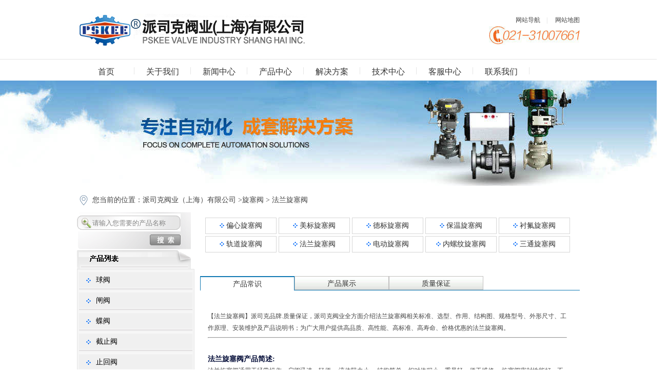

--- FILE ---
content_type: text/html
request_url: https://www.cnlnfamen.com/littleclasspage/1234.htm
body_size: 7091
content:

<!DOCTYPE html PUBLIC "-//W3C//DTD XHTML 1.0 Transitional//EN" "http://www.w3.org/TR/xhtml1/DTD/xhtml1-transitional.dtd">
<html xmlns="http://www.w3.org/1999/xhtml">
<head>
<meta http-equiv="Content-Type" content="text/html; charset=gb2312" />

<title>法兰旋塞阀-派司克阀业</title>
<meta name="" content=""/>
<meta name="description" content="【法兰旋塞阀】品牌生产厂家，派司克阀业全方面介绍法兰旋塞阀标准，结构图，规格型号，外形尺寸，工作原理及产品说明书。派司克采用新铸造工艺，制造技术，高新技术设备，为石油化工，工业自控，水力控制，电站等设施提供高品质法兰旋塞阀。"/>
<meta name="copyright" content="派司克阀业（上海有限公司版权所有，转载内容请说明出处。"/>
<link href="/fav1icon.ico" rel="shortcut icon">
<link href="/images/stylecss.css" rel="stylesheet" type="text/css">
<script type="text/javascript" src="/images/jquery-1.4.2.min.js"></script>
<script type="text/javascript" src="/images/scrolltopcontrol.js"></script>

<script src="/images/AC_RunActiveContent.js" type="text/javascript"></script>
<script type="text/javascript" src="/images/jquery-1.7.2.js"></script>
<script type="text/javascript" src="/images/js.js"></script>
</head>
<body>
<div class="left all_w top_bg">
	<div class="all_mar in_w">
		<div class="left in_w in_top">
			<div class="left"><a href="/index.htm" title="派司克阀业(上海)有限公司">
			<img src="/images/logo.jpg" border="0" alt="派司克阀业(上海)有限公司"></a></div>
			<div class="right in_w01">
				<div class="left in_w01 gray line_h" align="right">
			<a href="/webmap.htm" title="网站导航">网站导航</a>&nbsp;&nbsp;&nbsp;&nbsp;|&nbsp;&nbsp;&nbsp;&nbsp;
					<a href="/sitemap.htm">网站地图</a>
				</div>
				<div class="left in_w01" align="right">

<img src="/webpic/5.jpg" alt="PSKEE品牌电话" border="0" width="177" height="36">

   </div></div>
   </div></div></div>
   <div class="left all_w menu_b">
	<table class="all_mar in_w in_cd">
		<tr>
			<td><a href="/index.htm" class="inmenu">首页</a></td>
			<td><a href="/about.htm" class="inmenu">关于我们</a></td>
			<td><a href="/newpage1/cnews.htm" class="inmenu">新闻中心</a></td>
			<td><a href="/products.htm" class="inmenu">产品中心</a></td>
			<td><a href="/newpage3/server.htm" class="inmenu">解决方案</a></td>
			<td><a href="/newpage4/technology.htm" class="inmenu">技术中心</a></td>
			<td><a href="/customer.htm" class="inmenu">客服中心</a></td>
			<td><a href="/contact.htm" class="inmenu">联系我们</a></td>
			<td><a href="/loadfile.htm" class="inmenu">下载中心</a></td>
		</tr>
	</table>
</div>
<div class="clear"></div>
  <li><img src="/webpic/11.jpg" width="1300" height="205" border="0" alt="派司克阀业-管道的安全管理员!" /></li>
</div>
<div class="all_mar in_w">
	<div>
		<div class="left ny_loc font_14">您当前的位置：<a href="/index.htm">派司克阀业（上海）有限公司</a> &gt;<A href="/bigclasspage/1084classpage1.htm">旋塞阀</a>  &gt;
<a href="/littleclasspage/1234.htm"> 法兰旋塞阀</a> 
</div> 
	</div> 
<div class="left ny_l">
<table width="220" border="0" cellspacing="0" cellpadding="0" background="/images/search_index_bg.gif">
<form action="/search.asp" method="post">
  <tr>
    <td height="45" align="right" style="padding-right:10px;">
	<input type="text" onFocus="if(this.value=='请输入您需要的产品名称')this.value=''" name="lookfor" value="请输入您需要的产品名称"
	style='background: url("/images/s.gif") no-repeat; border:0px currentColor; width: 180px; height:35px; line-height: 35px; color:#848484; padding-left:30px;  border-style:none; '>
</td> </tr>
 <tr> <td height="31" align="right" valign="top" style="padding-right:10px;">
<input name="image" type="image"  src="/images/search_btn.gif" style=" padding-right:10px;" alt="产品搜索">
</td> </tr></form> </table>
    
<table width="222" border="0" cellspacing="0" cellpadding="0">
<tr> <td align="left"><img src="/images/main_34.gif" width="222" height="36" border="0" alt="产品列表"></td> </tr> </table>
<table class="left ny_con">
  <tr><td><A href="/bigclasspage/844classpage1.htm" class="nymenu">球阀</A></td></tr>  
  <tr><td><A href="/bigclasspage/1077classpage1.htm" class="nymenu">闸阀</A></td></tr>  
  <tr><td><A href="/bigclasspage/1080classpage1.htm" class="nymenu">蝶阀</A></td></tr>  
  <tr><td><A href="/bigclasspage/1079classpage1.htm" class="nymenu">截止阀</A></td></tr>  
  <tr><td><A href="/bigclasspage/1078classpage1.htm" class="nymenu">止回阀</A></td></tr>  
  <tr><td><A href="/bigclasspage/1081classpage1.htm" class="nymenu">排气阀</A></td></tr>  
  <tr><td><A href="/bigclasspage/1082classpage1.htm" class="nymenu">过滤器</A></td></tr>  
  <tr><td><A href="/bigclasspage/1083classpage1.htm" class="nymenu">电磁阀</A></td></tr>  
  <tr><td><A href="/bigclasspage/1084classpage1.htm" class="nymenu">旋塞阀</A></td></tr>  
  <tr><td><A href="/bigclasspage/1085classpage1.htm" class="nymenu">平衡阀</A></td></tr>  
  <tr><td><A href="/bigclasspage/1086classpage1.htm" class="nymenu">减压阀</A></td></tr>  
  <tr><td><A href="/bigclasspage/1087classpage1.htm" class="nymenu">调节阀</A></td></tr>  
  <tr><td><A href="/bigclasspage/1088classpage1.htm" class="nymenu">角座阀</A></td></tr>  
  <tr><td><A href="/bigclasspage/1089classpage1.htm" class="nymenu">针型阀</A></td></tr>  
  <tr><td><A href="/bigclasspage/1090classpage1.htm" class="nymenu">疏水阀</A></td></tr>  
  <tr><td><A href="/bigclasspage/1091classpage1.htm" class="nymenu">管夹阀</A></td></tr>  
  <tr><td><A href="/bigclasspage/1095classpage1.htm" class="nymenu">隔膜阀</A></td></tr>  
  <tr><td><A href="/bigclasspage/1104classpage1.htm" class="nymenu">阻火器</A></td></tr>  
  <tr><td><A href="/bigclasspage/1105classpage1.htm" class="nymenu">呼吸阀</A></td></tr>  
  <tr><td><A href="/bigclasspage/1101classpage1.htm" class="nymenu">排泥阀</A></td></tr>  
  <tr><td><A href="/bigclasspage/1106classpage1.htm" class="nymenu">液压阀</A></td></tr>  
  <tr><td><A href="/bigclasspage/1099classpage1.htm" class="nymenu">放料阀</A></td></tr>  
  <tr><td><A href="/bigclasspage/1100classpage1.htm" class="nymenu">柱塞阀</A></td></tr>  
  <tr><td><A href="/bigclasspage/1092classpage1.htm" class="nymenu">低温阀门</A></td></tr>  
  <tr><td><A href="/bigclasspage/1267classpage1.htm" class="nymenu">衬氟阀门</A></td></tr>  
  <tr><td><A href="/bigclasspage/1094classpage1.htm" class="nymenu">塑料阀门</A></td></tr>  
  <tr><td><A href="/bigclasspage/1134classpage1.htm" class="nymenu">刀型闸阀</A></td></tr>  
  <tr><td><A href="/bigclasspage/1098classpage1.htm" class="nymenu">陶瓷阀门</A></td></tr>  
  <tr><td><A href="/bigclasspage/1102classpage1.htm" class="nymenu">黄铜阀门</A></td></tr>  
  <tr><td><A href="/bigclasspage/1103classpage1.htm" class="nymenu">水力控制阀</A></td></tr>  
  <tr><td><A href="/bigclasspage/1508classpage1.htm" class="nymenu">电动气动阀门</A></td></tr>  
  <tr><td><A href="/bigclasspage/1096classpage1.htm" class="nymenu">特材阀门</A></td></tr>  
<tr><td><A href="/products.htm" title="进入更多阀门系列" class="nymenu">进入更多阀门系列 </A> </td> </tr> </table>
<table class="left ny_con">
<tr><td align="left"><img src="/images/main_35.gif" width="222" height="36" border="0" alt="联系我们"></td></tr> </table> <div>
<div class="left ny_loc font_14">销售热线：021-31007661<br />销售热线：021-31007662</div></div> </div>
    <table class="right ny_r pro_t pro_fl"><tr>
       <td><a href="/littleclasspage/1228.htm" class="promenu"><img src="/images/mm.gif" border="0"> 偏心旋塞阀</a></td>
       <td><a href="/littleclasspage/1229.htm" class="promenu"><img src="/images/mm.gif" border="0"> 美标旋塞阀</a></td>
       <td><a href="/littleclasspage/1230.htm" class="promenu"><img src="/images/mm.gif" border="0"> 德标旋塞阀</a></td>
       <td><a href="/littleclasspage/1231.htm" class="promenu"><img src="/images/mm.gif" border="0"> 保温旋塞阀</a></td>
       <td><a href="/littleclasspage/1232.htm" class="promenu"><img src="/images/mm.gif" border="0"> 衬氟旋塞阀</a></td>
       <td><a href="/littleclasspage/1233.htm" class="promenu"><img src="/images/mm.gif" border="0"> 轨道旋塞阀</a></td>
       <td><a href="/littleclasspage/1234.htm" class="promenu"><img src="/images/mm.gif" border="0"> 法兰旋塞阀</a></td>
       <td><a href="/littleclasspage/1366.htm" class="promenu"><img src="/images/mm.gif" border="0"> 电动旋塞阀</a></td>
       <td><a href="/littleclasspage/1367.htm" class="promenu"><img src="/images/mm.gif" border="0"> 内螺纹旋塞阀</a></td>
       <td><a href="/littleclasspage/1368.htm" class="promenu"><img src="/images/mm.gif" border="0"> 三通旋塞阀</a></td>
</tr></table>
 <div class="right ny_r" style="margin-top:20px;">
<div class="proshow_bot clear">
<ul>
<li class="xxk_cur"><a href="javascript:void(0);" style="text-decoration:none">产品常识</a></li>
<li class=""><a href="javascript:void(0);" style="text-decoration:none">产品展示</a></li>
<li class=""><a href="javascript:void(0);" style="text-decoration:none">质量保证</a></li>
</ul>
</div> 
<div class="proshow_bot_xxk">
<div class="proshow_can" style="display:block; width:700px; line-height:23px; padding:15px;">
【法兰旋塞阀】派司克品牌.质量保证，派司克阀业全方面介绍法兰旋塞阀相关标准、选型、作用、结构图、规格型号、外形尺寸、工作原理、安装维护及产品说明书；为广大用户提供高品质、高性能、高标准、高寿命、价格优惠的法兰旋塞阀。<br />
<hr />
<br />
<strong><span style="font-size:14px;color:#030C37;">法兰旋塞阀产品简述:</span></strong><br />
法兰旋塞阀适用于经常操作，启闭迅速、轻便。 流体阻力小。 结构简单，相对体积小，重量轻，便于维修。 旋塞阀密封性能好，不受安装方向的限制，介质的流向可任意。 无振动，噪声小。 <br />
<div style="text-align:center;">
	<img src="/uploadfile/image/20240809/20240809132364316431.jpg" width="700" height="394" title="法兰旋塞阀图片" alt="法兰旋塞阀图片" />
</div>
<strong><span style="font-size:14px;color:#030C37;">法兰旋塞阀产品简述：</span></strong> <br />
法兰旋塞阀适合用于高冲刷性的气固。液固相介质。如PVC、尿素、本酐、烧碱生产装置中，或对外泄漏要求高介质,输送和精练设备中，旋塞阀同时也广泛用于石油化工、化工、煤气、天然气、液化石油气、暖通行业以及一般工业中。 <br />
    </div>
    <div class="proshow_can" style="display:none;">
	<div class="left pro_con">
	<ul class="pro_lb01">

<li style="margin-bottom:20px;margin-left:-10px; ">
<div class="pic_case1">
<a href="/productintro/3823.htm" title="X43W二通不锈钢法兰旋塞阀" target="_blank"> <img src="/productpicx/202481114143052761.jpg" alt="X43W二通不锈钢法兰旋塞阀" width="160" height="165" border="0" class="pic_b"></a></div>
<div class="right pro_w">
<table width="185" height="165" border="0" cellspacing="0" cellpadding="0" style="padding-left:5px; color:#000000;">
<tr><td height="30" width="50">名 称：</td><td width="130"><a href="/productintro/3823.htm" title="二通不锈钢法兰旋塞阀" target="_blank"><font color="#003399">二通不锈钢法兰旋塞阀</font></a></td></tr>
   <tr><td>品 牌：</td><td>PSKEE</td></tr>
   <tr><td>型 号：</td><td>X43W</td></tr>
   <tr><td>口 径：</td><td>DN15-DN300</td></tr>
   <tr><td>压 力：</td><td>1.0Mpa</td></tr>
   <tr><td>材 质：</td><td>不锈钢</td></tr>
        </table>
    </div>
    </li>

<li style="margin-bottom:20px; ">
<div class="pic_case1">
<a href="/productintro/3822.htm" title="X43W二通铸钢法兰旋塞阀" target="_blank"> <img src="/productpicx/202481114265375946.jpg" alt="X43W二通铸钢法兰旋塞阀" width="160" height="165" border="0" class="pic_b"></a></div>
<div class="right pro_w">
<table width="185" height="165" border="0" cellspacing="0" cellpadding="0" style="padding-left:5px; color:#000000;">
<tr><td height="30" width="50">名 称：</td><td width="130"><a href="/productintro/3822.htm" title="二通铸钢法兰旋塞阀" target="_blank"><font color="#003399">二通铸钢法兰旋塞阀</font></a></td></tr>
   <tr><td>品 牌：</td><td>PSKEE</td></tr>
   <tr><td>型 号：</td><td>X43W</td></tr>
   <tr><td>口 径：</td><td>DN15-DN300</td></tr>
   <tr><td>压 力：</td><td>1.0Mpa</td></tr>
   <tr><td>材 质：</td><td>铸钢</td></tr>
        </table>
    </div>
    </li>

<li style="margin-bottom:20px;margin-left:-10px; ">
<div class="pic_case1">
<a href="/productintro/3821.htm" title="X43T-1.0二通法兰铜芯旋塞阀" target="_blank"> <img src="/productpicx/202481114374746404.jpg" alt="X43T-1.0二通法兰铜芯旋塞阀" width="160" height="165" border="0" class="pic_b"></a></div>
<div class="right pro_w">
<table width="185" height="165" border="0" cellspacing="0" cellpadding="0" style="padding-left:5px; color:#000000;">
<tr><td height="30" width="50">名 称：</td><td width="130"><a href="/productintro/3821.htm" title="二通法兰铜芯旋塞阀" target="_blank"><font color="#003399">二通法兰铜芯旋塞阀</font></a></td></tr>
   <tr><td>品 牌：</td><td>PSKEE</td></tr>
   <tr><td>型 号：</td><td>X43T-1.0</td></tr>
   <tr><td>口 径：</td><td>DN15-DN300</td></tr>
   <tr><td>压 力：</td><td>1.0Mpa</td></tr>
   <tr><td>材 质：</td><td>铸铁</td></tr>
        </table>
    </div>
    </li>

<li style="margin-bottom:20px; ">
<div class="pic_case1">
<a href="/productintro/3818.htm" title="X43T全铜法兰旋塞阀" target="_blank"> <img src="/productpicx/202481119193113192.jpg" alt="X43T全铜法兰旋塞阀" width="160" height="165" border="0" class="pic_b"></a></div>
<div class="right pro_w">
<table width="185" height="165" border="0" cellspacing="0" cellpadding="0" style="padding-left:5px; color:#000000;">
<tr><td height="30" width="50">名 称：</td><td width="130"><a href="/productintro/3818.htm" title="全铜法兰旋塞阀" target="_blank"><font color="#003399">全铜法兰旋塞阀</font></a></td></tr>
   <tr><td>品 牌：</td><td>PSKEE</td></tr>
   <tr><td>型 号：</td><td>X43T</td></tr>
   <tr><td>口 径：</td><td>DN15-DN300</td></tr>
   <tr><td>压 力：</td><td>1.0Mpa</td></tr>
   <tr><td>材 质：</td><td>黄铜</td></tr>
        </table>
    </div>
    </li>
				
		  </ul></div></div>
<div class="proshow_can" style="display:none; width:700px; line-height:23px; padding:15px;">
<strong><img title="PSKEE质保体系" alt="PSKEE质保体系" src="/uploadfile/image/20150811/20150811225930573057.jpg" width="121" height="51" /></strong><strong><br />
·法兰旋塞阀质保体系：</strong><br />
有了您的信任与支持，我们提供值得信赖的PSKEE品牌产品，我们支持一系列的系统技术参数、技术指导、文件支持，实行质量跟踪、客户档案、售后保障。 <br />
<strong>·法兰旋塞阀产品标准： </strong><br />
我们的产品按国家相关标准验收，产品质量实行"售后跟踪"服务；随货提供"铭牌""质量证明""质保卡"，产品并带有"说明书""检验报告"等相关说明。&nbsp; <br />
<strong>·法兰旋塞阀解决方案： </strong><br />
派司克公司为工业系统和水力提供的整体方案，我们专注产品质量，把握每一个产品细节全程控制; 不仅为用户解决需求，还保障了控制系统运行可靠性，减少系统的故障及维护，不懈努力的为用户提供高品质、高性能的产品。<br />
<strong>·法兰旋塞阀售后保障： </strong><br />
派司克公司实行完善的用户档案和全程服务制度，每个用户都进行全程免费技术咨询、安装指导、跟踪服务以及相关咨询服务。 <br />
派司克公司的阀门产品实行"三包"服务，货物到现场提供相应技术指导支持; 质保期实行12个月到24个月不等。 <br />
<strong>·法兰旋塞阀订购说明：</strong><br />
1.阀门产品：如有指定型号标准，请直播销售热线咨询价格，了解详情！ <br />
2.技术支持：如没有指定产品型号规格，请把工况要求、设计图纸、技术规范，发送传真或邮件至本公司。 <br />
3.产品订货参数：通径（DN）,公称压力（Mpa），温度（℃），连接方式（螺纹、法兰、对夹等）。 <br />
4.产品驱动方式：手动、蜗轮、气动、电动等。 <br />
5.产品标准:国标GB、日标JIS、美标ANSI、德标DIN、英标BS、欧标EN等。 <br />
6.报价确认：本公司提供报价清单及技术标准说明至客户确认，在双方技术各方面确认后再拟定合同。<br />
7.阀门质量要求、质量标准、供方对质量负责的条件:按国家有关质量标准。<br />
</div></div></div></div>
<div class="left all_w in_fl m_t02" style="margin-top:20px;">
    <table class="foot_nav">
        <tr>
			<td><a href="/index.htm">派司克首页</a></td>
			<td><a href="/about.htm">关于我们</a></td>
			<td><a href="/newpage1/cnews.htm">新闻中心</a></td>
			<td><a href="/products.htm">产品中心</a></td>
			<td><a href="/newpage3/server.htm">解决方案</a></td>
			<td><a href="/newpage4/technology.htm">技术中心</a></td>
			<td><a href="/customer.htm">客服中心</a></td>
			<td><a href="/sitemap.htm">网站地图</a></td>
			<td><a href="/sitemap.xml">sitemap</a></td>
		</tr>
    </table>
	<div class="all_mar in_w">
        <div class="fl_0 right">
<table width="100%" border="0" cellspacing="0" cellpadding="0">
  <tr>
    <td width="542"><p>Copyright 2015 派司克阀业（上海）有限公司 All Rights Reserved.&nbsp;&nbsp;网址：https://www.cnlnfamen.com/</p>
        <p>电话：021-31007661 021-31007662&nbsp;&nbsp;传真：021-33550013</p>
        <p>邮箱：pskeecn@126.com</p>
        <p>地址：上海市松江区小昆山镇港业路158弄2号H275幢&nbsp;&nbsp;邮编：201600&nbsp;&nbsp;
		<img src="/images/gs.gif" border="0"><span style="color:#fff;"> 沪ICP备14031144号-2</span><br />
	</p></td>
      </tr>
</table>
  </div>
		<div class="left fl_4">
			<div style="color:#FFF"><img src="/images/6.jpg" alt="手机扫描二维码可以浏览派司克阀业手机站" width="100" height="100" hspace="5" /><br />
			  扫描此二维码访问手机站<br />
</div>
		</div>
  </div>
</div>
<script>
(function(){
    var bp = document.createElement('script');
    var curProtocol = window.location.protocol.split(':')[0];
    if (curProtocol === 'https') {
        bp.src = 'https://zz.bdstatic.com/linksubmit/push.js';        
    }
    else {
        bp.src = 'http://push.zhanzhang.baidu.com/push.js';
    }
    var s = document.getElementsByTagName("script")[0];
    s.parentNode.insertBefore(bp, s);
})();
</script>
</body>
</html>

--- FILE ---
content_type: application/x-javascript
request_url: https://www.cnlnfamen.com/images/js.js
body_size: 2703
content:
// JavaScript Document

$(function(){
	Pagesize();
})

function Pagesize(){
	if($(window).width() > 1280){
		$("body").attr("class","width1600");
	}else{
		$("body").attr("class","width1280");
	}
	$("#loading").css("height",$(window).height());
}
$(window).resize(function(){
	Pagesize();
})

window.onload = function() {
	Pagesize();
}

/***********************banner***********************/
 $(function(){
		
		var bannerList=$('.banner ul li');
		var bannerBtn=$('.arrows a');
		var i=0;
	
	    $(".banner ul li").css("display","none").eq(0).css("display","block")
	
		function banner(){
			if(i<0){
				i=bannerList.length-1;
			}else if(i>bannerList.length-1){
				i=0;
			}
			bannerList.eq(i).fadeIn().siblings().fadeOut();
			bannerBtn.eq(i).addClass('arrows_a').siblings().removeClass('arrows_a');		
		}
		banner();
		
		function next(){
			i++;
			banner();
			}
		
		var time=setInterval(next,3000);
		
		bannerBtn.hover(function(){
			clearInterval(time);
			i=$(this).index();
			banner();
			},function(){
			time=setInterval(next,3000);
			})
	
	});
	

		
		
		
		
/***********************首页选项卡***********************/
var flag = false;
var scro_zoom;
var scroMouse;
var scro;
var scroWidth;
var scroMove;
var scroImgWidth;
var scroImgLength;
var scroImgBoxWidth;
var zoompos;

var scropos;

function lsdfjlakj(index) {
    scro_zoom = parseInt($(".ind_gdt_d:eq(0)").width() / 2);
    scroMouse = parseInt($(".ind_gdt_d").width());
    scro = $(".ind_pro_bj").eq(index);
    scroWidth = parseInt($(".ind_pro_bj").eq(index).width());
    scroMove = $(".ind_gdt_xs:eq(" + index + ") ul");
    scroImgWidth = parseInt($(".ind_gdt_xs:eq(" + index + ") ul li").width());
    scroImgLength = $(".ind_gdt_xs:eq(" + index + ") ul li").length;
    scroImgBoxWidth = scroImgWidth * scroImgLength + scroImgLength;
    zoompos = {
        x: 0,
        y: 0
    };

    scroMove.css("width", scroImgBoxWidth + "px");

    $(".ind_gdt_d").eq(index).bind("mousedown",
    function(e) {
        flag = true;
        $(this); //.css("background","blue")
        return false;
    }).mousemove(function(e) {
        if (flag) {
            $zoompos(e.pageX, e.pageY);
            $(this).css("left", zoompos.x);
            scroMove.css("left", -scropos + "px");
        }
    }).mouseup(function(e) {
        flag = false;
    })

    $(document).mouseup(function(e) {
        flag = false;
    })
}
function $zoompos(x, y) {
    zoompos.x = x - scro.offset().left - scro_zoom; //得到left值;
    zoompos.y = y - scro.offset().top - 4; //得到top值;
    scropos = parseInt((scroImgBoxWidth - scroWidth) / (scroWidth - scroMouse) * zoompos.x);
    if (zoompos.x <= 0) {
        zoompos.x = 0;
    }

    if (zoompos.x + scroMouse >= scroWidth) {
        zoompos.x = scroWidth - scroMouse;
    }
    if (scropos < 0) {
        scropos = 0;
    }
    if (scropos >= scroImgBoxWidth - scroWidth) {
        scropos = scroImgBoxWidth - scroWidth;
    }
}

$(".ind_pro_ul").each(function(index, element) {
    $(this).mousewheel(function(event, delta) {
        var cuindex = $(".ind_pro_ul").index($(".ind_pro_ul:visible"));
		
		//alert( parseInt($(".ind_gdt_d").width())/$(".ind_gdt_xs:eq(" + cuindex + ") ul li").length)
		
		
		if(delta>0&&parseInt($(".ind_gdt_xs:eq(" + cuindex + ") ul").css("left"))<0)
			$(".ind_gdt_d").eq(cuindex).css("left", $(".ind_gdt_d").eq(cuindex).offset().left-10-$(".ind_pro_bj").eq(cuindex).width()/$(".ind_gdt_xs:eq(" + cuindex + ") ul li").length);
		else if(delta<0&&parseInt($(".ind_gdt_xs:eq(" + cuindex + ") ul").css("left"))>-($(".ind_gdt_xs:eq(" + index + ") ul").width()-$(window).width()-400))	
			$(".ind_gdt_d").eq(cuindex).css("left", $(".ind_gdt_d").eq(cuindex).offset().left+10+$(".ind_pro_bj").eq(cuindex).width()/$(".ind_gdt_xs:eq(" + cuindex + ") ul li").length);

		if(delta>0&&parseInt($(".ind_gdt_xs:eq(" + cuindex + ") ul").css("left"))<0)
			$(".ind_gdt_xs:eq(" + cuindex + ") ul").css("left", (parseInt($(".ind_gdt_xs:eq(" + cuindex + ") ul").css("left"))+400) + "px");
		else if(delta<0&&parseInt($(".ind_gdt_xs:eq(" + cuindex + ") ul").css("left"))>-($(".ind_gdt_xs:eq(" + index + ") ul").width()-$(window).width()-400))	
			$(".ind_gdt_xs:eq(" + cuindex + ") ul").css("left", (parseInt($(".ind_gdt_xs:eq(" + cuindex + ") ul").css("left"))-400) + "px");
		
		event.stopPropagation();
        
		event.preventDefault();
    });
});
$(function() {
    lsdfjlakj(0);

    var aBtnss = $('.ind_xxk li');
    var aDivss = $('.ind_pro_bot .ind_pro_ul');
    aBtnss.click(function() {
        $(this).addClass('xxk_a').siblings().removeClass('xxk_a');
        aDivss.eq($(this).index()).show().siblings().hide();

        lsdfjlakj($(this).index());
    });
});
		
/***********************首页新闻***********************/
	 $(function(){
	var aElesse=$('.ind_news_con > ul');
	var ise=0;
	var aBtnse=$('.ind_news_top .ind_news_s1 a');
	function show()
	{
		if(ise<0)
		{
			ise=aElesse.length-1;
		}
		else if(ise>aElesse.length-1)
		{
			ise=0;
		}
		aElesse.eq(ise).fadeIn().siblings().fadeOut();
		aBtnse.eq(ise).addClass('s1_a1').siblings().removeClass('s1_a1');
	}
	show();
	
	function next()
	{
		ise++;
		show();
	}
	
	var timer=setInterval(next, 3300);
		aBtnse.hover(function(){
			clearInterval(timer);
			ise=$(this).index();
			show();
			timer=setInterval(next, 3000);	
		});
 });
 
/***********************首页视频***********************/
 $(function(){
	var aElessa=$('.ind_sp_con  ul li');
	var isa=0;
	var aBtnsa=$('.ind_sp_top .ind_sp_s1 a');
	function show()
	{
		if(isa<0)
		{
			isa=aEless.length-1;
		}
		else if(isa>aElessa.length-1)
		{
			is=0;
		}
		aElessa.eq(isa).fadeIn().siblings().fadeOut();
		aBtnsa.eq(isa).addClass('s1_a2').siblings().removeClass('s1_a2');
	}
	show();
	
	function next()
	{
		isa++;
		show();
	}
	
	
		aBtnsa.click(function(){
			
			isa=$(this).index();
			show();
			
		});
		
 });




/***********************首页链接***********************/
 	$(function(){
		
		$(".copy_r p").toggle(function(){
			 
			 $(".copy_r_down").slideDown();
			
			},function(){
				 $(".copy_r_down").slideUp();
				
				})
		
		
	})
	
/***********************返回顶部***********************/
$(function(){
		$(".ind_top").click(function(){
		$('body,html').animate({scrollTop:0},500);
		});
	})
 
/***********************产品分类***********************/
 
 $(function(){
	jQuery(".pro_l li:not('.pro_li_a')").hover(function(){

		 $(this).find("div").stop(true).hide().slideDown(1000)
   	},function(){
		
		 $(this).find("div").stop(true).show().slideUp(1000)
		})
	})

/***********************首页选项卡***********************/
	$(function(){
		var aBtnss=$('.proshow_bot li');
		var aDivss=$('.proshow_bot_xxk .proshow_can');
		aBtnss.click(function(){
			$(this).addClass('xxk_cur').siblings().removeClass('xxk_cur');
			aDivss.eq($(this).index()).show().siblings().hide();
			});
         });
		 
		 
		 
/***********************honor***********************/
$(function(){
	var UlList=$('.hon_n ul');
	var Ele=UlList.children();
	var Prev=$('.hon_l');
	var Next=$('.hon_r');
	var iS=119;
	var w=0;
	var ssd=Ele.length
	$(".hon_n ul li").eq(0).addClass("lsdava");
	
	function nexts() {
		if(w<0)
		{
			w=0;
		}
		else if(w>ssd-8)
		{
			w=ssd-8;
		}
		UlList.animate({left:-iS * w},500);
		$(".hon_n ul li").eq(w).addClass("lsdava").siblings("li").removeClass("lsdava");
		$(".hon_con .hon_bot").eq(w).show().siblings(".hon_bot").hide();
	}
	
	Prev.click(function(){
		w--;
		nexts();
	});
	
	Next.click(function(){
		w++;
		
        nexts();
		
	});
	
	
	 $(".hon_n li").click(function(){
		   $(".hon_con .hon_bot").eq($(this).index()).show().siblings(".hon_bot").hide();
		   $(this).addClass("lsdava").siblings("li").removeClass("lsdava");
		   })
	})
	


